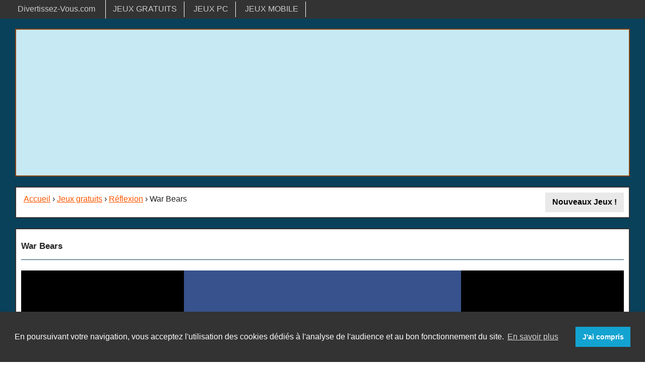

--- FILE ---
content_type: text/html; charset=UTF-8
request_url: https://www.divertissez-vous.com/jeu/war-bears
body_size: 5215
content:
<!DOCTYPE html>
<html lang="fr">
<head>
<!-- Google Tag Manager -->
<script>(function(w,d,s,l,i){w[l]=w[l]||[];w[l].push({'gtm.start':
new Date().getTime(),event:'gtm.js'});var f=d.getElementsByTagName(s)[0],
j=d.createElement(s),dl=l!='dataLayer'?'&l='+l:'';j.async=true;j.src=
'https://www.googletagmanager.com/gtm.js?id='+i+dl;f.parentNode.insertBefore(j,f);
})(window,document,'script','dataLayer','GTM-TN9L2ST');</script>
<!-- End Google Tag Manager -->

<meta http-equiv="Content-Type" content="text/html; charset=UTF-8" />
<title>War Bears - Sauve les otages !</title>
<meta name="description" content="War Bears est un jeu de réflexion dans lequel vous devez coordonner une équipe d'ours super entraînés dont la mission est de sauver les otages d'une banque et " />
<meta name="theme-color" content="#13A3D1" />
<link rel="canonical" href="https://www.divertissez-vous.com/jeu/war-bears" />
<meta name="viewport" content="width=device-width" />
<link rel="stylesheet" href="/css/foundation/article-min.css" />
<link rel="shortcut icon" type="images/x-icon" href="https://www.divertissezvous.com/favicon.ico" />
<link rel="alternate" type="application/rss+xml" title="Divertissez-Vous.com : Nouveautés Jeux Flash et Shockwave" href="https://feeds.feedburner.com/jeux-flash-divertissezvous" />
<link rel="alternate" type="application/rss+xml" title="Divertissez-Vous.com : Nouveautés F2P, Communautés et Blogs" href="https://feeds.feedburner.com/sites-divertissezvous" />


<style type="text/css" media="screen">.bkgPlayer{background:#000000;padding-top:2px}</style></head><body class="antialiased off-canvas hide-extras"><div role="main"><!-- Google Tag Manager (noscript) -->
<noscript><iframe src="https://www.googletagmanager.com/ns.html?id=GTM-TN9L2ST"
height="0" width="0" style="display:none;visibility:hidden"></iframe></noscript>
<!-- End Google Tag Manager (noscript) -->

<div id="topbar_bkg" class="twelve columns"><div class="row"><nav class="marginBottom0"><div id="topBar"><a class="button" title="Jeux en ligne et jeux mobiles" href="/">Divertissez-Vous.com</a><a class="button small" title="Jeux Gratuits" href="/jeux-gratuits">JEUX GRATUITS</a>
<a class="button small" title="Jeux PC" href="/jeux-pc-consoles">JEUX PC</a>
<a class="button small" title="Jeux Mobile à télécharger" href="/jeux-mobile">JEUX MOBILE</a>
</div>

</nav>

</div></div><div id="page_background" class="twelve columns">
<div id="page" class="row"><div class="twelve columns">                            <div class="height300 bkgLB rounded twelve columns borderO padding5 center marginBottom20">
                                <div aria-hidden="true">
                                    <script async src="//pagead2.googlesyndication.com/pagead/js/adsbygoogle.js"></script>
<!-- DV_ADAPTABLE2 -->
<ins class="adsbygoogle"
     style="display:block"
     data-ad-client="ca-pub-4476425246443845"
     data-ad-slot="5038809054"
     data-ad-format="auto"></ins>
<script>
(adsbygoogle = window.adsbygoogle || []).push({});
</script>                                </div>
                            </div>
        <div id="menuHaut">
        <div class="bkgFFF rounded cadre3 twelve columns padding5" id="arbo">
            <div class="inlineBlock marginTopBot10 marginLeft10"><a title="Page d'accueil" href="/">Accueil</a> &#8250; <a title="Jeux gratuits" href="/jeux">Jeux gratuits</a> &#8250; <a title="Réflexion" href="/jeux-reflexion">Réflexion</a> 

 &#8250; War Bears</div><div class="right inline"><a class="secondaryVisit button small round" href="/nouveaux" title="Nouveaux jeux en ligne et mmobiles"><strong>Nouveaux Jeux !</strong></a></div>        </div>
    </div>
                <div class="bkgFFF rounded twelve columns padding10 border333 marginBottom20">
                                    <div class="twleve columns
                 marginBot20 padding0">

                        <div class="showTitleH1">
                            <h1 class="title">
                                War Bears                            </h1>

                            <hr class="blue" />
                        </div>
                        <div id="fenetre_jeu" class="center">
                                                            <div class="
                    rounded
                    ">


                                                                                        <div id="container" style="width:100%;height:100%;background:#000"></div>
                                                    <div id="fullscreen" class="buttonRub rounded">Affichage PLEIN ECRAN (touche ECHAP pour annuler)</div>
                                                    <!-- ^^ toto4 -->
                                                    <script src="/js/ruffle/ruffle.js"></script>
                                                    <script>
                                                        window.RufflePlayer = window.RufflePlayer || {};
                                                        window.RufflePlayer.config = {
                                                            "autoplay": "auto",
                                                            //    "letterbox": "fullscreen",
                                                            //    "scale": "exactfit",	

                                                            "warnOnUnsupportedContent": false,
                                                            "contextMenu": false,
                                                            "base": "/",
                                                            "width": "100%",
                                                            "height": "100%",

                                                        };
                                                        window.addEventListener("load", (event) => {
                                                            const ruffle = window.RufflePlayer.newest();
                                                            const player = ruffle.createPlayer();

                                                            //player.style.width = "100%";
                                                            //player.style.height = "100%";

                                                            const container = document.getElementById("container");
                                                            const btn_fullscreen = document.getElementById("fullscreen");
                                                            container.appendChild(player);
                                                            player.config = {
															letterbox: "fullscreen",
															openUrlMode: "deny",
															upgradeToHttps: true,
															showSwfDownload: false,
															logLevel: "error",
															warnOnUnsupportedContent: true,
															};
                                                            //player.style.width = $width;
                                                            //player.style.height = $height;
                                                            player.load({
                                                                url: "/hsalf/war-bears.swf",
                                                                parameters: "",
                                                                allowScriptAccess: false,
                                                            });

                                                            btn_fullscreen.onclick = toggleFullscreen;

                                                            function toggleFullscreen() {
                                                                player.enterFullscreen();
                                                            }
                                                        });
                                                    </script>

                                                <div class="bkgFFF rounded twelve columns padding5 paddingBottom10 cadre3"><h2 class="title left">Jeux associés</h2><hr class="blue2" /><a title="Primer Evac" href="/jeu/primer-evac"><span class="vDisplay verticalAlignTop borderV padding5"><img style="height:110px; width:150px" src="/images/primer-evac_big.webp" alt="Primer Evac" /><span class="paddingTop10 paddingBottom10 dBlock nowrap">Primer Evac</span></span></a><a title="Global Rescue" href="/jeu/raf"><span class="vDisplay verticalAlignTop borderV padding5"><img style="height:110px; width:150px" src="/images/jeux-flash-global-rescue.webp" alt="Global Rescue" /><span class="paddingTop10 paddingBottom10 dBlock nowrap">Global Rescue</span></span></a><a title="Cloud to ground lightning" href="/jeu/cloud-to-ground-lightning"><span class="vDisplay verticalAlignTop borderV padding5"><img style="height:110px; width:150px" src="/images/cloud-to-ground-lightning-F3186_big.webp" alt="Cloud to ground lightning" /><span class="paddingTop10 paddingBottom10 dBlock nowrap">Cloud to ground lightning</span></span></a><a title="The Jumper 2" href="/jeu/the-jumper-2"><span class="vDisplay verticalAlignTop borderV padding5"><img style="height:110px; width:150px" src="/images/the-jumper-2-F3120_big.webp" alt="The Jumper 2" /><span class="paddingTop10 paddingBottom10 dBlock nowrap">The Jumper 2</span></span></a><a title="Silly Ways to Die" href="/jeu/silly-ways-to-die"><span class="vDisplay verticalAlignTop borderV padding5"><img style="height:110px; width:150px" src="/images/silly-ways-to-die-F4233_big.webp" alt="Silly Ways to Die" /><span class="paddingTop10 paddingBottom10 dBlock nowrap">Silly Ways to Die</span></span></a><a title="The Jumper 3" href="/jeu/the-jumper-3-invasion-of-the-locust-guild"><span class="vDisplay verticalAlignTop borderV padding5"><img style="height:110px; width:150px" src="/images/jumper3-invasion-of-the-locust-guild-F3716_big.webp" alt="The Jumper 3" /><span class="paddingTop10 paddingBottom10 dBlock nowrap">The Jumper 3</span></span></a></div>                                </div>
                                                    </div>
                                                <div class="center marginBottom20">
                            <div id="themaLinksMobile">
                                <a class="button rounded" href="/jeux-html5" title="Jeux HTML 5 gratuits pour tablettes et smartphones">Voir tous les jeux HTML 5 pour tablettes
                                    et smartphones</a>
                            </div>
                        </div>
                    </div>
                            </div>
                            <div class="height300 bkgLB twelve columns rounded border333 padding5 center marginBottom20">
                    <div aria-hidden="true">
                        <script async src="//pagead2.googlesyndication.com/pagead/js/adsbygoogle.js"></script>
<!-- DV_Rdesign_milieu -->
<ins class="adsbygoogle"
     style="display:block"
     data-ad-client="ca-pub-4476425246443845"
     data-ad-slot="7727098254"
     data-ad-format="auto"></ins>
<script>
(adsbygoogle = window.adsbygoogle || []).push({});
</script>                    </div>
                </div>
        <div class="twelve columns padding0">
                <div class="bkgFFF rounded twelve columns marginBottom20 padding0 border333 padding10 text-left">
            <div class="vignetteA"><img  src="/images/war-bears.webp" alt="War Bears" /></div><p class="fv"><strong>War Bears</strong></p><div id="myResume" class="resume item"><p class="description strong">Sauve les otages !</p><p class="marginTop0">Publié le 10 Novembre 2014 - Joué <span class="orange">2 196</span> fois.</p><div class="miniMe90">War Bears est un jeu de réflexion dans lequel vous devez coordonner une équipe d'ours super entraînés dont la mission est de sauver les otages d'une banque et d'éliminer des cambrioleurs qui les retiennent prisonniers.<br />
<br />
Solutionnez les puzzles qui vous permettront d'arriver jusqu'aux otages et d'éliminer les voleurs de banque.<br />
<br />
</div><p class="title2 bolder">J'aime ou J'aime Pas<span class="hreview-aggregate"><span class="item"><span><span class="strong"><span class="fn"></span></span></p><hr class="blue2" /><div class="twelve columns padding0"><div class="six columns padding5"><span class="rating blue"><span class="average">5</span>/<span class="best">5</span> (<span class="votes">2</span> votes) </span><img width="94" height="15" src="/skin/v5.webp" alt="Score : 5/5" title="Score : 5/5" /></div><div class="six columns padding5"><div class="twleve columns height35"><div id="liker"></div></div><div class="twelve columns formOk padding0" id="feedBackEval">
</div>

<form class="note" method="post" action="#" id="monEval">
    <input type="hidden" id="idNum" value="1099" />
    <input type="hidden" id="idCat" value="idFlash" />
    <input type="hidden" id="table" value="d_flash" />
    <input type="hidden" id="idSession" value="" />
    <input type="hidden" id="ip" value="3.145.87.18" />
    <input type="hidden" id="good" value="2" />
    <input type="hidden" id="bad" value="0" />
    <input type="hidden" id="titre" value="War Bears" />
    <input type="hidden" id="rub" value="" />
</form></div></div><div class="twelve columns padding5"><div class="six columns padding5"></div></div></div>        </div>
    </div>

        <div class="twelve columns padding0">
                    <div class="text-left twelve columns cadre3 borderNone padding5"><div id="com"><div id="formStd" class="bkgFFF rounded twelve columns border333"><p class="title padding0 margin0">Soyez-le premier à poster un commentaire</p>
<hr class="blue" /><div id="feedBackReact"></div>

<form id="react" class="custom" action="#" method="post">

    <div class="three columns"><span class="prefix postfix"><label for="auteurC">Pseudo</label></span></div>
<div class="nine columns "><input type="text" name="auteurC" value="" size="40" id="auteurC"><small class="error" style="display:none">Merci d'ajouter un pseudo</small></div>

<div class="three columns"><span class="prefix postfix"><label for="moodCom height35">Humeur</label></span></div>
<div class="nine columns"><div class="mood" id="moodCom"></div></div>

<div class="three columns"><span class="prefix postfix"><label for="textC">Message</label></span></div>
<div class="nine columns"><textarea name="textC" cols="10" rows="4" id="textC"></textarea><small class="error" style="display:none">Vous oubliez votre commentaire...</small></div>
	
<input type="hidden" name="idCat" value="idFlash" />
<input type="hidden" name="idNum" value="1099" />
<input type="hidden" name="idUser" value="1" />
<input type="hidden" name="titre" value="War Bears" />
<input type="hidden" name="nbPost" value="0" />
<input type="hidden" name="cache" value="" />
<input type="hidden" name="table" value="d_flash" />
<input type="hidden" name="form" value="bas" />

<div class="nine push-3 columns marginBot20"><input class="button secondaryVisit" type="submit" value="Validation" id="envoyerReact" /></div>

</form>
</div></div>
</div>


    </div>




<div class="bkgFFF rounded twelve columns padding5 border333 marginBottom10">
    <div class="six columns padding5">
            </div>
    <div class="six columns padding5">
        <div class="twelve columns padding0 center"><p class="title">Suivez-nous sur <a rel="noreferrer noopener" title="Divertissez-Vous.com sur Facebook" href="https://www.facebook.com/divertissezvous" target="_blank">Facebook</a> et <a rel="noreferrer noopener" title="Divertissez-Vous.com sur Twitter" href="https://twitter.com/divertissezvous" target="_blank">Twitter</a></p></div>    </div>
    </div>
</div></div>
<div class="row"><div id="copyrightDV" class="twelve columns"><div class="blockquote">Copyright &copy; 2006-2026 DIVERTISSEZ-VOUS.com. Tous droits réservés.</div></div></div>
<div class="row" id="footerLinks"><div class="twelve columns marginTop20 right">
    <p><a class="button secondaryVisit large" href="/contact" title="Contact" rel="nofollow">Contact</a> <a class="button secondaryVisit large" href="/proposer-un-jeu" title="Ajouter un jeu" rel="nofollow">Ajouter un jeu</a> <a class="button secondaryVisit large" href="/plan-du-site" title="Plan du site">Plan du site</a> <a class="button secondaryVisit large" href="/notice-d-utilisation" title="Notice d'utilisation" rel="nofollow">Mentions légales</a> <a class="button secondaryVisit large" href="/donnees-personnelles" title="Gestion des données personnelles et des Cookies" rel="nofollow">Données personnelles</a></p>
</div></div></div></div>
	
<script
  src="https://code.jquery.com/jquery-3.5.1.min.js"
  integrity="sha256-9/aliU8dGd2tb6OSsuzixeV4y/faTqgFtohetphbbj0="
  crossorigin="anonymous"></script>
    
<script type="text/javascript">$(function() {$.fn.raty.defaults.path = '/skin/';
$('#starVote').raty({ readOnly: true, number:5, score: 5 });
$('#liker').raty({
path : '/skin/',
single:true,
//target:'#hintL',
targetKeep: true,
starOff : 'cancel-on.webp',
number : 2,
hints : ['J\'aime (2)','J\'aime pas (0)'],
iconRange: [{ range: 1, on: 'luv.webp', off: 'luv_off.webp' },{ range: 2, on: 'angry.webp', off: 'angry_off.webp' }]
});
$('#moodCom').raty({
path : '/skin/',
starOff : 'cancel-on.webp',
//target:'#hintM',
single:false,iconRange: [{ range: 1, on: 'cry.webp', off: 'cry_off.webp' },{ range: 2, on: 'angry.webp', off: 'angry_off.webp' },{ range: 3, on: 'dub.webp', off: 'dub_off.webp' },{ range: 4, on: 'happy.webp', off: 'happy_off.webp' },{ range: 5, on: 'luv.webp', off: 'luv_off.webp' }]}); 
});
</script><script>
$( ".plus" ).click(function (e) {
	
	e.preventDefault();

	$( ".displayFormC" ).empty();
	$( "#com" ).empty();
	//$( "#formStd" ).empty();
	var idC = $( this ).attr( "data-id" );
	$( "#reply"+idC ).html('');
	var loadPage = $( this ).attr( "data-url" );
	$( "#reply"+idC ).load(loadPage, {idCat:'idFlash',idNum:'1099',titre:'War+Bears' });
	var reply=  $( "#reply"+idC ).html('');

});

</script><script type="text/javascript" src="/tools/raty/lib/jquery.raty.min.js"></script>
<script type="text/javascript" src="/scripts/formAjax.js"></script><script src="/js/cookieconsent2310.min.js"></script>
<script>
window.addEventListener("load", function(){
window.cookieconsent.initialise({
  "palette": {
    "popup": {
      "background": "#333333"
    },
    "button": {
      "background": "#13a3d1"
    }
  },
  "content": {
    "message": "En poursuivant votre navigation, vous acceptez l\'utilisation des cookies dédiés à l\'analyse de l\'audience et au bon fonctionnement du site.",
    "dismiss": "J'ai compris",
    "link": "En savoir plus",
    "href": "https://www.divertissez-vous.com/donnees-personnelles"    
  }
})});
</script>

</body></html>

--- FILE ---
content_type: text/html; charset=utf-8
request_url: https://www.google.com/recaptcha/api2/aframe
body_size: 265
content:
<!DOCTYPE HTML><html><head><meta http-equiv="content-type" content="text/html; charset=UTF-8"></head><body><script nonce="YlKonhyOhsmH13ooz-n92Q">/** Anti-fraud and anti-abuse applications only. See google.com/recaptcha */ try{var clients={'sodar':'https://pagead2.googlesyndication.com/pagead/sodar?'};window.addEventListener("message",function(a){try{if(a.source===window.parent){var b=JSON.parse(a.data);var c=clients[b['id']];if(c){var d=document.createElement('img');d.src=c+b['params']+'&rc='+(localStorage.getItem("rc::a")?sessionStorage.getItem("rc::b"):"");window.document.body.appendChild(d);sessionStorage.setItem("rc::e",parseInt(sessionStorage.getItem("rc::e")||0)+1);localStorage.setItem("rc::h",'1768594365203');}}}catch(b){}});window.parent.postMessage("_grecaptcha_ready", "*");}catch(b){}</script></body></html>

--- FILE ---
content_type: text/css
request_url: https://www.divertissez-vous.com/css/foundation/article-min.css
body_size: 11812
content:
.justify{text-align:justify}p.resume2{color:#000000;line-height:1.5;text-align:justify}.noBkg{background:none !important}#arbo{background:#FFF;padding:10px;border:solid 2px #333;-moz-border-radius:0px;-webkit-border-radius:0px;-o-border-radius:0px;-khtml-border-radius:0px;-ms-border-radius:0px;border-radius:0px}.color_ccc{color:#CCC}.color_b{color:#09405a !important}.bigMargin{margin-top:50px;margin-bottom:75px}.bigPadding{padding-bottom:20px!important}
.borderO{border:solid 2px #8B4513 !important}.border333{border:solid 2px #333 !important}.borderPink{border:solid 2px #EC53AC !important}.borderR{border:solid 1px #BB5A64 !important}.borderB{border:solid 2px #09405a !important}
.borderG{border:solid 1px green !important}.nowrap{overflow:hidden;white-space:nowrap;text-overflow:ellipsis;color:#333333}.borderV{border:solid 1px #CCCCCC; padding-top:5px}.heightFbBox35{height:35px;padding-top:20px}.heightFbBox35A{height:35px;padding-bottom:15px}a.classic{font-size:16px;color:#ff5500;text-decoration:underline;line-height:inherit}a.vLink{font-size:16px;color:#ff5500;text-decoration:underline;line-height:inherit}a.vLink:hover,a.classic:hover{color:red}a.vLink:focus,a.classic:focus{color:#8B4513}.height35{min-height:35px !important}.height70{height:70px}.height100{min-height:100px !important}.height300{min-height:300px !important}.height250{min-height:250px !important}.width70{padding:0px !important; width:50px !important}.forceLeft{text-align:left !important}.verticalAlignTop{vertical-align:top;}.whiteFont{color:white}.bkgFb{border:solid 1px #3864A3}#myResume h1{font-weight:bold}.buttonVisit{width:33.33333%}.column,.columns{position:relative;padding-left:0.9375em;padding-right:0.9375em;width:100%;float:left}ul,ol,dl{font-size:1em;line-height:1.6;margin-bottom:1.25em;list-style-position:outside;font-family:inherit}ul,ol{margin-left:0}[data-clearing]{*zoom:1;margin-bottom:0;margin-left:0;list-style:none}[data-clearing]:before,[data-clearing]:after{content:" ";display:table}[data-clearing]:after{clear:both}[data-clearing] li{float:left;margin-right:10px}.panel{border-style:solid;border-width:1px;border-color:#d9d9d9;margin-bottom:1.25em;padding:1.25em;background:#FAFAFA}a.sidebar-button{margin-top:8px;margin-bottom:6px;display:inline-block}a.sidebar-button img{margin-top:-6px;width:23px}#sidebar{position:absolute;background:#333;height:100%;padding:0px;-webkit-box-shadow:inset -2px 0px 8px -1px #111111;box-shadow:inset -2px 0px 8px -1px #111111;padding-top:10px}#sidebar hr{margin:8px 0 20px 0;border-color:#444444 !important}#sidebar .main-menu,#sidebar .more-goodness,#sidebar .zurb-links{padding:0px 15px}#sidebar .zurb-links{padding-bottom:25px;margin-top:-5px}#sidebar .zurb-links ul.pillars{list-style:none}ul.pillars li{margin-top:20px;margin-bottom:20px}#sidebar .zurb-links .footer-link-block span.title{padding-bottom:0px;padding-left:40px;font-family:"ProximaNova" , "Proxima Nova","proxima-nova","Helvetica Neue",Helvetica,Arial,sans-serif;font-size:1.3em;margin-bottom:8px;color:#cccccc}#sidebar .zurb-links .footer-link-block span{display:block;color:#ccc;font-size:1.0em;line-height:18px;line-height:20px;margin-bottom:24px;color:#727272;padding-left:0;font-size:0.9em}#sidebar .zurb-links .footer-link-block{font-weight:normal;display:block;margin-bottom:14px;padding-top:6px}[role="main"]:before{content:" ";position:absolute;z-index:-1;top:0;left:-100%;width:100%;height:100%;background:#fff}[role="main"]{width:100%}[role="complementary"],[role="main"]{display:block;position:relative;z-index:1;-webkit-transition:0.08s all;-moz-transition:0.08s all;-o-transition:0.8s all;transition:0.08s all}.paneled [role="main"]{padding:0}.hide-extras [role="complementary"]{display:block}[role="navigation"]#topMenu{-webkit-transition:0.05s all linear;-moz-transition:0.05s all linear;-o-transition:0.05s all linear;transition:0.05s all linear}[role="navigation"]#topMenu ul{margin-top:0}[role="main"]{margin-left:0;float:right;z-index:1;position:relative;background:#fff}.paneled [role="main"]{background:#fff;width:500%;overflow:hidden;float:none;position:relative;left:0;-webkit-transition:0.00s all linear;-moz-transition:0.00s all linear;-o-transition:0.00s all linear;transition:0.00s all linear}.active [role="complementary"]{margin-left:0}.active-menu [role="navigation"]#topMenu{margin-top:0 !important}@media all and (min-width: 2560px){menu-button,.sidebar-button{display:none}[role="complementary"]{width:20%;margin-left:0;float:left}[role="main"]{width:80%}.paneled [role="main"]{width:100%;padding:0;background:#f4f4f4;left:0 !important}.hide-extras [role="main"]{width:100%}.hide-extras [role="complementary"]{display:none}[role="navigation"]#topMenu{display:none}.active [role="main"]{margin-right:0%}}@media all and (max-width: 2560px){html{overflow-x:hidden}body.off-canvas{padding:0;margin:0;overflow-x:hidden}}.marginTop10{margin-top:10px !important}.marginTop20{margin-top:20px !important}.marginTopBot20{margin-top:20px;margin-bottom:15px}.marginTopBot10{margin-top:10px;margin-bottom:10px}.marginTopBot5{margin-top:5px;margin-bottom:5px}.marginBot0{margin-bottom:0px}.marginBot15{margin-bottom:15px}.marginBot20{margin-bottom:20px}.marginBot30{margin-bottom:30px}.marginBot10{margin-bottom:10px}.paddingBottom10{padding-bottom:10px !important}.paddingBottom20{padding-bottom:20px !important}.paddingTop10{padding-top:10px}#moodCom{float:left;margin-bottom:10px}#footerLinks{padding:10px}#copyrightDV{margin-top:0px;margin-bottom:0px;text-align:center;color:#fff}#copyrightDVMob{background:#000;line-height:1.5;text-align:center;color:#ccc;border-top:solid 1px #ccc;padding:10px}.cadreImg{border:solid 1px #ccc;padding:0px}.cadreImg3{border:solid 1px #ccc;padding:0px;width:100%}.btn_fb{float:left;width:50px;height:48px;background:url('https://static.divertissezvous.com/skin/social_icons48_1.png')no-repeat;overflow:hidden;background-position:0px 0px}.separateur{margin-left:10px}.inline{display:inline !important}.dBlock{display:block;font-size:16px}.noDisplay{display:none}#page{padding-top:0px}#pageMob{padding-top:0px;background:#FFF}#page .cadre1{margin-bottom:20px;padding:20px;border:solid 1px #000}#page .cadre2{padding:20px;border:solid 1px #000}.cadre3{margin-bottom:20px}.cadreH{border:solid 1px #cccccc;margin-bottom:20px}.cadrePub{border:solid 2px #8B4513;margin-bottom:20px}.cadrePubMob{border:solid 1px #999;padding:10px;margin-bottom:30px;margin-top:10px;background:#FAFAFA}.cadrePubMob p{margin-top:0px;margin-bottom:10px;color:#999}#page .bkg0{background:#000}.bkg000{background:#000}.bkgEEE{background:#EEEEEE !important}#page .bkg1{background:#3864A3}.blue{color:#09405a !important}
.orange{color:#8B4513 !important}.success,.valid{color:green}.red{color:#FF0000 !important}#page_background{padding-top:20px;background:#09405a}#topbar_bkg{background:#333}.sep{font-size:16px;font-weight:bold}.rounded{object-fit: contain;-moz-border-radius:0px;-webkit-border-radius:0px;-o-border-radius:0px;-khtml-border-radius:0px;-ms-border-radius:0px;border-radius:0px}#pub_pave{float:left;width:300px;height:254px}#pub_pave iframe{margin-left:0;margin-top:0;margin-bottom:4px}#menu_article_gauche{float:left;padding-left:4px;width:445px;height:290px}.center{text-align:center !important}.right{text-align:right}.left{text-align:left}.paddingParcTop{padding-bottom:0px;padding-top:17px}.paddingParcBottom{padding-bottom:10px;padding-top:0px}.extrait{margin-top:20px}.float-right{float:right}.float-left{float:left}.spaceline{clear:both;margin:0;padding:0;height:10px}#article{margin-bottom:40px}*,*:before,*:after{-webkit-box-sizing:border-box;-moz-box-sizing:border-box;box-sizing:border-box}html{font-size:62.5%}body{background:white;font-family:"Helvetica Neue", "Helvetica", Helvetica, Arial, sans-serif;font-weight:normal;font-style:normal;font-size:16px;line-height:1;color:#222222;position:relative;-webkit-font-smoothing:antialiased}a img{border:none;-moz-border-radius:0px;-webkit-border-radius:0px;-o-border-radius:0px;-khtml-border-radius:0px;-ms-border-radius:0px;border-radius:0px}a{color:#ff5500;line-height:inherit}a:hover{color:#616365}a:focus{color:#616365}p a,p a:visited{line-height:inherit}#sidebar a,#topBar a{color:#CCC;text-decoration:none;line-height:inherit}#sidebar a.orange{color:#8B4513}.left{float:left}.right{float:right}.text-left{text-align:left}.text-right{text-align:right}.text-center{text-align:center}.hide{display:none}.hide-override{display:none !important}body,div,dl,dt,dd,ul,ol,li,h1,h2,h3,h4,h5,h6,pre,form,p,blockquote,th,td{font-size:16px;direction:ltr}p{font-family:inherit;font-weight:normal;font-size:16px;line-height:1.6;margin-bottom:17px}aside p{font-size:16px;line-height:1.35}.small{font-size:70%}h1{font-size:17px;line-height:1.5;margin-bottom:14px}h2{font-size:16px}h3{font-size:16px}h4{font-size:16px}h5{font-size:16px}h6{font-size:16px}hr{border:solid #ddd;border-width:1px 0 0;clear:both;margin:22px 0 21px;height:0}hr.blue{border:solid #09405a;border-width:1px 0 0;clear:both;margin:12px 0 21px;height:0}hr.blue2{border:solid #09405a;border-width:1px 0 0;clear:both;margin:0px 0 11px;height:0}hr.pink{border:solid #EC53AC;border-width:1px 0 0;clear:both;margin:0px 0 11px;height:0}hr.red{border:solid #BB5A64;border-width:1px 0 0;clear:both;margin:0px 0 11px;height:0}hr.white{border:solid #FFFFFF;border-width:1px 0 0;clear:both;margin:0px 0 11px;height:0}hr.dotted{border:dotted #ddd;border-width:1px 0 0;clear:both;margin:22px 0 21px;height:0}hr.invisible{border:none;border-width:1px 0 0;clear:both;margin:22px 0 21px;margin-top:20px;height:0}.subheader{line-height:1.3;color:#6f6f6f;font-weight:300;margin-bottom:17px}small{font-size:60%;line-height:inherit}ul,ol,dl{font-size:16px;line-height:1.6;margin-bottom:17px;list-style-position:outside}.blockquote{line-height:1.5;}.blockquote h1{padding-bottom:20px;font-weight:bold;color:#6f6f6f}
.blockquote{margin:0 0 17px;padding:0px 0px 0 0px;border-left:none}.blockquote p{margin:0;padding:0}.blockquote2,.blockquote2 h1{line-height:1.5;color:#6f6f6f}.blockquote2{margin:0 0 0px;padding:0px 20px 0 19px;padding-bottom:0px;border-left:none}@media print{*{background:transparent !important;color:black !important;box-shadow:none !important;text-shadow:none !important;filter:none !important;-ms-filter:none !important}a,a:visited{text-decoration:underline}a[href]:after{content:" (" attr(href) ")"}.ir a:after,a[href^="javascript:"]:after,a[href^="#"]:after{content:""}tr,img{page-break-inside:avoid}img{height:auto;max-width:100% !important}@page{margin:0.5cm}p,h2,h3{orphans:3;widows:3}h2,h3{page-break-after:avoid}.hide-on-print{display:none !important}.print-only{display:block !important}.hide-for-print{display:none !important}.show-for-print{display:inherit !important}}form{margin:0 0 19.41641px}.prefix,.postfix{display:block;position:relative;z-index:2;text-align:center;width:100%;padding-top:0;padding-bottom:0;height:32px;line-height:31px}span.prefix,span.postfix{background:#fff;border:1px solid #000}.prefix{left:2px;-moz-border-radius-topleft:0px;-webkit-border-top-left-radius:0px;border-top-left-radius:0px;-moz-border-radius-bottomleft:0px;-webkit-border-bottom-left-radius:0px;border-bottom-left-radius:0px;overflow:hidden}.postfix{right:2px;-moz-border-radius-topright:0px;-webkit-border-top-right-radius:0px;border-top-right-radius:0px;-moz-border-radius-bottomright:0px;-webkit-border-bottom-right-radius:0px;border-bottom-right-radius:0px}input[type="text"],input[type="password"],input[type="date"],input[type="datetime"],input[type="email"],input[type="number"],input[type="search"],input[type="tel"],input[type="time"],input[type="url"],textarea{background-color:white;font-family:inherit;border:1px solid #000;-webkit-border-radius:0px;-moz-border-radius:0px;-ms-border-radius:0px;-o-border-radius:0px;border-radius:0px;-webkit-box-shadow:inset 0 1px 2px rgba(0, 0, 0, 0.1);-moz-box-shadow:inset 0 1px 2px rgba(0, 0, 0, 0.1);box-shadow:inset 0 1px 2px rgba(0, 0, 0, 0.1);color:rgba(0, 0, 0, 0.75);display:block;font-size:16px;margin:0 0 12px 0;padding:6px;height:32px;width:100%;-webkit-transition:all 0.15s linear;-moz-transition:all 0.15s linear;-o-transition:all 0.15s linear;transition:all 0.15s linear}input[type="text"]:focus,input[type="password"]:focus,input[type="date"]:focus,input[type="datetime"]:focus,input[type="email"]:focus,input[type="number"]:focus,input[type="search"]:focus,input[type="tel"]:focus,input[type="time"]:focus,input[type="url"]:focus,textarea:focus{background:#fafafa;border-color:#b3b3b3}textarea{height:auto}.error small,small.error{display:block;padding:6px 4px;margin-top:-13px;margin-bottom:12px;background:#c60f13;color:#fff;font-size:16px;font-weight:bold;-moz-border-radius-bottomleft:0px;-webkit-border-bottom-left-radius:0px;border-bottom-left-radius:0px;-moz-border-radius-bottomright:0px;-webkit-border-bottom-right-radius:0px;border-bottom-right-radius:0px}
@-moz-document url-prefix(){form.custom div.custom.dropdown a.selector { height:28px}} .lt-ie9 form.custom div.custom.dropdown a.selector{height:28px}
.row{width:1000px;max-width:100%;margin:0 auto}.row .row{width:auto;max-width:none;min-width:0;margin:0 -15px}.row.collapse .column,.row.collapse .columns{padding:0}.row .row{width:auto;max-width:none;min-width:0;margin:0 -15px}.row .row.collapse{margin:0}.column,.columns{float:left;min-height:1px;padding:0 15px;position:relative}.column.centered,.columns.centered{float:none;margin:0 auto}[class*="column"] + [class*="column"]:last-child{float:left}[class*="column"] + [class*="column"].end{float:left}.one,.row .one{width:8.33333%}.two,.row .two{width:16.66667%}.three,.row .three{width:25%}.four,.row .four{width:33.33333%}.fourPub,.row .fourPub{width:33.33333%}.five,.row .five{width:41.66667%}.six,.row .six{width:50%}.seven,.row .seven{width:58.33333%}.eight,.row .eight{width:66.66667%}.eightPub,.row .eightPub{width:66.66667%}.nine,.row .nine{width:75%}.ten,.row .ten{width:83.33333%}.eleven,.row .eleven{width:91.66667%}.twelve,.row .twelve{width:100%}img{height:auto}img,object,embed{/*max-width:100%*/}img{-ms-interpolation-mode:bicubic}.row{*zoom:1}.row:before,.row:after{content:" ";display:table}.row:after{clear:both}.block-grid{display:block;overflow:hidden;padding:0}.block-grid > li{display:block;height:auto;float:left}.block-grid.one-up{margin:0}.block-grid.one-up > li{width:100%;padding:0 0 15px}.block-grid.one-up.wauto > li{width:auto}.block-grid.two-up{margin:0 -15px}.block-grid.two-up > li{width:50%;padding:0 15px 15px}.block-grid.two-up.wauto > li{width:auto}.block-grid.two-up > li:nth-child(2n+1){clear:both}.block-grid.three-up{margin:0 -12px}.block-grid.three-up > li{width:33.33333%;padding:0 12px 12px}.block-grid.three-up.wauto > li{width:auto}.block-grid.three-up > li:nth-child(3n+1){clear:both}.block-grid.four-up{margin:0 -10px}.block-grid.four-up > li{width:25%;padding:0 10px 10px}.block-grid.four-up.wauto > li{width:auto}.block-grid.four-up > li:nth-child(4n+1){clear:both}.block-grid.seven-up{margin:0 -8px}.block-grid.seven-up > li{width:14.28571%;padding:0 8px 8px}.block-grid.seven-up.wauto > li{width:auto}.block-grid.seven-up > li:nth-child(7n+1){clear:both}.block-grid.eight-up{margin:0 -8px}.block-grid.eight-up > li{width:12.5%;padding:0 8px 8px}.block-grid.eight-up.wauto > li{width:auto}.block-grid.eight-up > li:nth-child(8n+1){clear:both}.block-grid.nine-up{margin:0 -8px}.block-grid.nine-up > li{width:11.11111%;padding:0 8px 8px}.block-grid.nine-up.wauto > li{width:auto}.block-grid.nine-up > li:nth-child(9n+1){clear:both}.block-grid.ten-up{margin:0 -8px}.block-grid.ten-up > li{width:10%;padding:0 8px 8px}.block-grid.ten-up.wauto > li{width:auto}.block-grid.ten-up > li:nth-child(10n+1){clear:both}.block-grid.eleven-up{margin:0 -8px}.block-grid.eleven-up > li{width:9.09091%;padding:0 8px 8px}.block-grid.eleven-up.wauto > li{width:auto}.block-grid.eleven-up > li:nth-child(11n+1){clear:both}.block-grid.twelve-up{margin:0 -8px}.block-grid.twelve-up > li{width:8.33333%;padding:0 8px 8px}.block-grid.twelve-up.wauto > li{width:auto}.block-grid.twelve-up > li:nth-child(12n+1){clear:both}.block-grid.auto{width:auto;padding:100px 80px 80px}.button{width:auto;cursor:pointer;display:inline-block;font-family:inherit;font-size:16px;line-height:1.5;margin:0;padding:10px 20px 11px;position:relative;text-align:center;text-decoration:none;-webkit-transition:background-color 0.15s ease-in-out;-moz-transition:background-color 0.15s ease-in-out;-o-transition:background-color 0.15s ease-in-out;transition:background-color 0.15s ease-in-out}.button:hover,.button:focus{}.button:active{-webkit-box-shadow:0 1px 0 rgba(0, 0, 0, 0.2) inset;-moz-box-shadow:0 1px 0 rgba(0, 0, 0, 0.2) inset;box-shadow:0 1px 0 rgba(0, 0, 0, 0.2) inset}.button.large{font-size:17px;}.button.medium{font-size:16px}.button.small{font-size:16px;padding:7px 14px 8px}.button.tiny{font-size:16px;padding:5px 10px 6px}.button.expand{width:100%;text-align:center}.button.secondary{background-color:#fff;color:#000;border:1px solid #c3c3c3}.button.secondary2{background-color:#FFF;color:#000;border:none;border-bottom:solid 1px #09405a;width:100%;text-align:left;padding-left:0px;padding-right:0px}.button.secondary3{background-color:#fff;color:#999;border:none;border-bottom:solid 1px #09405a;width:100%;padding-left:0px;padding-right:0px}.button.secondaryVisit{margin:5px;background-color:#e9e9e9;color:#000;font-weight:bold;border:none}.button.secondary:hover,.button.secondary:focus,.button.secondaryVisit:hover,.button.secondaryVisit:focus,.button.secondary3:hover,.button.secondary3:focus{background-color:#fff}.button.secondary3:hover,.button.secondary3:focus{background-color:#fff}
.button.radius{-webkit-border-radius:0px;-moz-border-radius:0px;-ms-border-radius:0px;-o-border-radius:0px;border-radius:0px}.button.round{}input[type=submit].button,button.button{-webkit-appearance:none}@-moz-document url-prefix(){button::-moz-focus-inner, input[type="reset"]::-moz-focus-inner, input[type="button"]::-moz-focus-inner, input[type="submit"]::-moz-focus-inner, input[type="file"] > input[type="button"]::-moz-focus-inner { border: none;padding:0}input[type="submit"].tiny.button{padding:3px 10px 4px}input[type="submit"].small.button{padding:5px 14px 6px}input[type="submit"].button,input[type=submit].medium.button{padding:8px 20px 9px}input[type="submit"].large.button{padding:13px 30px 14px}}   .visible-img{height:75%;position:relative}.visible-img img{position:absolute;left:50%;top:50%;margin-left:-50%;max-height:100%;max-width:100%}.visible-img .clearing-caption{color:white;margin-bottom:0;text-align:center;position:absolute;bottom:0;background:black;background:rgba(0, 0, 0, 0.7);width:100%;padding:10px 100px}.clearing-close{z-index:999;position:absolute;top:10px;right:20px;font-size:30px;line-height:1;color:white;display:none}.clearing-close:hover,.clearing-close:focus{color:#ccc}.panel{background:#FAFAFA;border:solid 1px #000;margin:0 0 22px 0;padding:20px}.panelCmt{background:#FAFAFA;border:solid 1px #000;margin:10px 0 22px 0;padding:20px}.panel.orange{background:#f6f5f2;border:solid 1px #8B4513}.panel.bkgFFF,.bkgFFF{background:#fff !important}.bkgP{background:#F4E9F4 !important}.bkgLB{background:#C7E9F4 !important}ul.side-nav{display:block;list-style:none;margin:0;padding:17px 0}ul.side-nav li{display:block;list-style:none;margin:0 0 7px 0}ul.side-nav li a{display:block}ul.side-nav li.active a{color:#4d4d4d;font-weight:bold}ul.side-nav li.divider{border-top:1px dotted #000;height:0;padding:0}li.divider{border-top:1px dotted #000;height:0;padding:0}ul.pagination{display:block;margin-left:-5px}ul.pagination li{border:solid 1px #09405a;float:left;display:block;color:#999;font-size:16px;margin-left:5px;margin-bottom:5px}ul.pagination li a,li.current{display:block;padding:10px;color:#555}ul.pagination li:hover a,ul.pagination li a:focus{background:#fff}ul.pagination li.current{background:#09405a;color:white;cursor:default}div.pagination-centered{text-align:center}div.pagination-centered ul > li{float:none;display:inline-block}ul.inline-list,ul.link-list{margin:0 0 17px -22px;padding:0;list-style:none;overflow:hidden}ul.inline-list > li,ul.link-list > li{color:#f6f5f2;list-style:none;float:left;margin-left:22px;display:block}ul.inline-list > li > *,ul.link-list > li > *{display:block}.flex-video{position:relative;padding-top:25px;padding-bottom:67.5%;height:0;margin-bottom:16px;overflow:hidden}.flex-video.widescreen{padding-bottom:57.25%}.flex-video iframe,.flex-video object,.flex-video embed,.flex-video video{position:absolute;top:0;left:0;width:100%;height:100%}table{background:#fff;-webkit-border-radius:0px;-moz-border-radius:0px;-ms-border-radius:0px;-o-border-radius:0px;border-radius:0px;margin:0 0 0px}table thead tr th,table tfoot tr th,table tbody tr td,table tr td,table tfoot tr td{display:table-cell;font-size:16px;line-height:18px;text-align:center}table tbody tr:nth-child(even){background:#f9f9f9}table tbody tr td{color:#333;padding:9px 10px;vertical-align:top;border:none}.show-for-small,.show-for-medium,.hide-for-large,.hide-for-large-up{display:none !important}.hide-for-small,.hide-for-medium,.hide-for-medium-down,.show-for-large,.show-for-large-up{display:inherit !important}@media only screen and (min-width: 1441px){.hide-for-small,.hide-for-medium,.hide-for-medium-down,.hide-for-large,.show-for-large-up{display:inherit !important}.show-for-small,.show-for-medium,.show-for-medium-down,.show-for-large,.hide-for-large-up{display:none !important}}@media only screen and (max-width: 1279px) and (min-width: 768px){.hide-for-small,.show-for-medium,.show-for-medium-down,.hide-for-large,.hide-for-large-up{display:inherit !important}.show-for-small,.hide-for-medium,.hide-for-medium-down,.show-for-large,.show-for-large-up{display:none !important}}@media only screen and (max-width: 767px){.show-for-small,.hide-for-medium,.show-for-medium-down,.hide-for-large,.hide-for-large-up{display:inherit !important}.hide-for-small,.show-for-medium,.hide-for-medium-down,.show-for-large,.show-for-large-up{display:none !important}}.touch .show-for-touch{display:inherit !important}@media only screen and (max-device-width: 800px),only screen and (device-width: 1024px) and (device-height: 600px),only screen and (width: 1280px) and (orientation: landscape),only screen and (device-width: 800px),only screen and (max-width: 767px){.flex-video{padding-top:0}}@media only screen and (max-width: 767px){.left,.right{}body{-webkit-text-size-adjust:none;-ms-text-size-adjust:none;width:100%;min-width:0;margin-left:0;margin-right:0;padding-left:0;padding-right:0}.row{width:auto;min-width:0;margin-left:0;margin-right:0}.column,.columns{width:auto !important;float:none}.column:last-child,.columns:last-child{float:none}[class*="column"] + [class*="column"]:last-child{float:none}.column:before,.columns:before,.column:after,.columns:after{content:"";display:table}.column:after,.columns:after{clear:both}.button{display:block}button.button,input[type="submit"].button,input[type="reset"].button{width:100%;padding-left:0;padding-right:0}}body{padding-bottom:60px}.row{width:1440px}.row2{}h1,h2,h3,h4,h5{font-family:"OpenSans", "Helvetica Neue", "Helvetica", Arial, Verdana, sans-serif;font-weight:300}header{background-color:#333;padding:0px 0}p.white{color:#fff}.lt-ie9 li.download a.small.button.src-download{top:2px !important;margin-top:0px !important}header{border-bottom:1px solid #ddd;position:relative}header .subheader{margin-bottom:0}
header .menu-action{float:left;position:relative;top:1px;margin-top:-12px}header .menu-action .button.small{padding:8px}header .menu-action .button.small svg{opacity:0.5}header h1{font-size:27px;font-size:2.7rem;margin-bottom:18px}header h4{font-size:17px;font-size:1.7rem}
body.off-canvas{padding:0;margin:0}
@media all and (min-width: 768px){menu-button,.sidebar-button{display:none}[role="complementaryInner"]{width:20%;margin-left:0;float:left;padding:0 15px}[role="mainInner"]{width:80%;padding:0 15px}.paneled [role="mainInner"]{width:100%;padding:0;background:#f4f4f4;left:0 !important}[role="navigation"]#topMenu{display:none}}.lt-ie9 [role="complementaryInner"]{width:20%;margin-left:0;float:left;padding:0 15px}.lt-ie9 [role="mainInner"]{width:80%;padding:0 15px}.lt-ie9 .paneled [role="mainInner"]{width:100%;padding:0;background:#f4f4f4;left:0 !important}.lt-ie9 .page-panel{display:block;min-height:800px;float:none;margin:0;width:100%;background:#f4f4f4}.lt-ie9 .hide-extras [role="mainInner"]{width:100%}.lt-ie9 .hide-extras [role="complementaryInner"]{display:none}.lt-ie9 [role="navigation"]#topMenu{display:none}dl dd{margin-bottom:17px}#starVote{color:#09405a}h2.presentation{color:#6f6f6f}.hitTitre{display:none}.allRub{width:100%}.allRub p{text-align:right}#flashcontent{color:#CCC}#flashcontent p{color:#000;background:#fff}.padding0{padding:0px}.padding5{padding:5px !important}.padding2{padding:2px;padding-bottom:8px;border:solid 1px #000}.borderF{border:solid 1px #fff}.vBox{height:160px;padding-bottom:5px;padding-top:5px}.vBoxF{text-align:left;padding-bottom:5px;padding-top:5px}.vBox2{padding-bottom:5px;padding-top:5px}.block-grid.six-up > li.resumeV p{padding:0px;margin:0px}.paddingRight10{padding-right:10px}.marginBottom5{margin-bottom:5px !important}.vMobile{display:inline-block;width:50%;margin:10px}.title{line-height:150%;font-weight:bold}#navMobile,#navMobile2{display:none;margin:0px}#navMobile ul,#navMobile2 ul{margin:0px;padding:0px;background:#FAFAFA}#navMobile li,#navMobile2 li{list-style-type:none;margin:0px;padding:5px}#navMobile li:hover,#navMobile2 li:hover,.side-nav li:focus{background:#8B4513;color:#fff}#openMnu{display:none;cursor:pointer;background:#FAFAFA}#labelRubMob,#labelRubMob2,.labelRubMob{padding:15px;color:#fff}.slickDots{padding:300px;background:#ccc;border:solid 1px #333;color:#fff}.buttonPlus{margin-bottom:20px;width:120px;display:inline-block;padding:10px;padding-left:30px;color:#fff;background:#333}.buttonPlus:hover{background:#8B4513}.buttonRub{margin:5px;display:inline-block;padding:10px;color:#333;background:#f6f5f2;border:solid 2px #09405a}.buttonRub:hover{background:#fff;border:solid 2px #8B4513;color:#8B4513}.buttonRubActive{background:#fff;border:solid 2px #8B4513;color:#8B4513}.buttonRub2{text-align:center;margin:5px;width:100px;display:inline-block;padding:10px;color:#333;background:#fff;border:solid 2px #333}.width110{width:110px}.width150{width:150px}.width250{width:250px}.buttonRub2:hover{border:solid 2px #8B4513;color:#8B4513}.buttonRub2Active{border:solid 2px #8B4513;color:#8B4513}#homeMob{padding:20px;padding-left:35px;padding-left:35px;padding-right:0px;color:#fff;background:#333}#homeMob:hover{background:#8B4513}.arboMob{border-right:solid 1px #fff;padding:20px;padding-right:5px;color:#fff;background:#333}#labelRubMob:hover,.labelRubMob:hover{background:#8B4513;color:#fff}#currentRub{padding:15px;padding-left:0px;padding-right:0px;background:#FAFAFA}#bkgSliderRub,#bkgSliderRub2{padding:15px;background:#FAFAFA;background-image:url("https://images.divertissezvous.com/skin/ic_unfold_more_black_18dp.png");background-position:left;background-repeat:no-repeat}.cadreMob{border:solid 1px #333;border-top:none;padding-top:10px;margin:0px;margin-bottom:20px}.cadreActuMob{padding-bottom:20px;border:solid 1px #333;border-bottom:none}#themaLinksMobile{display:none}.miniMe{width:70% !important;margin-left:15%}.miniMe80{width:80% !important;margin-left:10%}.miniMe90{text-align:justify;width:90% !important;margin-left:5%}#menuHaut{}#menuHaut p{margin:5px;display:block;font-size:16px}#topBar .button{border:none;background:#333;border-right:solid 1px #fff}.panel2{text-align:center;background:#FAFAFA;padding:10px;border:solid 2px #09405a;margin:1.25em}.panel2 p{text-align:left;margin-top:0px;margin-bottom:0px}.panel2 img{text-align:center}img.cadre{padding:5px}img.cadre0{padding:5px;background:#333}.hitImg4{float:left;width:auto;padding:0px;padding-right:5px;margin:0px}@media screen and (max-width: 479px) and (min-width: 220px){.buttonVisit{width:100%;margin-top:20px;margin-bottom:20px}.cadreMob{padding:0px;border:none;margin-top:20px}.cadreActuMob{padding:0px;border:none;margin-top:20px}#themaLinksMobile{display:inline-block;margin-top:20px;margin-bottom:0px}#themaLinksStd{display:none}.centerM{text-align:center}.f-dropdown li{padding:10px}.vMobile{display:inline-block;margin:0px;margin-bottom:10px;padding:0px;position:relative;padding-left:0em;padding-right:0em;width:32.1%}.cadreImg{width:90%}.vMobile p{margin:0px;padding:0px;font-size:0.7em}#master{width:100%;padding:0px}.slideshow-wrapper{display:none}#page_background{background:#09405a;padding-top:20px}#copyrightDV{border-top:solid 1px #09405a;padding-top:0px}#gauche{width:66.66667%;padding:4px}#gaucheMobile{width:66.66667%;padding:0px}.marginBot20{margin-bottom:4px}hr.invisible{border:none;clear:none;margin:auto;height:0}h1,p{font-size:16px}h1.title{line-height:150%;padding-top:10px}h2.title{line-height:150%;font-weight:bold}p.title{line-height:150%;font-weight:bold}.resume p{}.howTitleH1{display:none}#arbo{display:none}#hideDownloadMobile{display:none}#fenetre_jeu{}.vTop{width:100%;text-align:center;padding:0px}.hitImg{float:left;width:50%;padding:5px;padding-bottom:0px}.hitImg3{float:left;width:33%;padding:5px}.hitImg2{float:left;text-align:center;width:100%;margin-bottom:10px;padding:0px}.hitLink2{width:100%;text-align:justify}.hitLink{text-align:left;padding:5px}.hitTitre{display:inline;font-size:16px;color:#333}.allRub p{text-align:center}#droite{display:none;width:33.33333%;padding:4px}#presentationRub{margin-top:4px;text-align:justify;border:none;padding:0px}#presentationRub .blockquote > h1{line-height:150%;color:#09405a;padding-bottom:10px;font-weight:normal}#presentationRub .blockquote{padding-left:10px;padding-right:10px}.share a{margin-right:20px}#pavePubRub{border:solid 1px #8B4513;border-left:none;border-right:none;margin-bottom:20px;padding-bottom:15px;padding:0px;padding-top:5px;text-align:center}.block-grid.six-up{margin:0px}.section-container > section .content,.section-container > .section .content,.section-container.auto > section .content,.section-container.auto > .section .content{padding-left:0;padding-right:0}p{}.button{width:auto;display:inline-block}#page .cadre2{margin-bottom:20px;margin-top:10px;padding:0px;}.cadre3{padding:0px;margin-bottom:10px}.paddingSmall{padding:0px;border:solid 1px #ccc}.paddingRight10{margin-bottom:0px}.paddingLeft{padding-left:10px}.themaView{min-height:100px; text-align:center}.marginBottom20{margin-bottom:20px !important}#page{padding-top:0px;border:none}}@media screen and (max-width: 1024px) and (min-width: 480px){.buttonVisit{width:33.33333%}.panel2{background:#FAFAFA;padding:10px;margin-bottom:20px;border:solid 2px #09405a}.f-dropdown li{padding:0px}.vMobile{display:inline-block;margin:0px;margin-bottom:10px;padding:0px;position:relative;padding-left:0em;padding-right:0em;width:32.1%}.cadreImg{width:90%}.vMobile p{margin:0px;padding:0px;font-size:0.6em}.button{width:auto;display:inline-block}#arbo{background:#FFF}#master{width:100%;padding:0px}#page_background{background:#09405a;padding-top:20px}#gauche{width:58.33333%;padding:4px}.vTop{width:100%}.hitImg{float:left;width:25%;margin-bottom:10px;padding:0px}.hitImg3{float:left;width:25%;margin-bottom:10px;padding:0px}.hitImg2{float:left;width:25%;margin-bottom:10px;padding:0px}.hitLink{float:right;width:75%}.hitLink2{float:right;width:75%}.hitLink blockquote{padding:0px;padding-left:10px;text-align:justify}.hitLink2 blockquote{padding:0px;padding-left:10px;text-align:justify}#droite{width:41.66667%;padding:4px}#presentationRub{text-align:justify;padding-top:10px;border:solid 1px #cccccc}#presentationRub .blockquote > h1{padding-bottom:0px;margin-bottom:0px;color:#09405a;font-weight:normal}#pavePubRub{border:solid 1px #8B4513;margin-bottom:20px;padding-bottom:15px;padding-top:5px;text-align:center}.block-grid.six-up{margin:0px}.block-grid.six-up > li.resumeV{width:50%;padding:0px;margin:0px}}@media screen and (max-width: 767px) and (min-width: 220px){.buttonVisit{width:100%}#copyrightDV{border-top:solid 1px #09405a;padding-top:0px}#page_background{background:#09405a;padding-top:20px}#page{padding-top:0px;border:none}.themaView{text-align:center;margin-top:15px}#themaLinksMobile{display:inline-block;margin-top:0px;margin-bottom:0px}#themaLinksStd{display:none}span.prefix,span.postfix{text-align:left;border:none}#offCanvasMenu a{color:#fff;font-size:20px}#offCanvasMenu a:hover{color:#CCC}.dv-rdesign-v3{width:320px;height:50px}.luvForm,.row .luvForm{width:40%;float:left;z-index:99}.luvFormLabel,.row .luvFormLabel{text-align:left;width:60%;float:right;}.hitParade,.row .hitParade{width:25%}.market{background:#fff;width:31%;border:solid 1px #09405a;text-align:center;margin-right:5px;padding:0px}.market p{padding:0px;margin:0px}.badgeHeight{height:50px}.widgets{padding-left:0px;padding-right:0px}#resultat{margin-bottom:10px;width:20%;padding:2px;padding-left:0px;background:#efefef;border:solid 1px #09405a}#arbo a{font-size:16px}#arbo p{color:#6f6f6f;font-size:16px}#auteurC,#pageC{margin-top:10px;margin-left:2px}#textC{margin-top:12px;margin-left:2px}#envoyerReact{margin-left:2px}#moodCom{float:left;margin-bottom:11px;margin-top:11px}#toto{width:100%;padding-top:0px;margin-top:0px;margin-bottom:0px;background:pink;padding-bottom:0px;border:solid 1px pink}#presentationRub .blockquote > h1{line-height:150%;padding-bottom:10px;font-weight:normal}#sliderRub{margin-bottom:10px}#infoA{margin-bottom:10px}#pavePubArt{float:right;border:solid 1px #8B4513;width:auto;text-align:center;height:auto;margin-bottom:30px;padding:15px}#pavePubRub p{text-align:center;padding-top:5px}
#pavePubArt p{text-align:center;padding-top:10px}.vignetteA{width:auto;padding:0px;padding-bottom:20px;padding-right:10px;float:left}.go2{padding-top:130px}.resume{color:#444;line-height:1.3;text-align:justify}.resume a{width:100%}table .infoJeuVote{background:#09405a;color:#FFF;text-align:left;font-weight:normal;margin:0px;padding:0px;padding-left:10px;vertical-align:middle}table .infoJeuVisit{color:#FFF;text-align:left;font-weight:normal;margin:0px;padding:0px;vertical-align:middle}#luv{text-align:center}#luv p{margin:0px;margin-top:10px}.panelVote{width:16.66667%;border:solid 1px #09405a}.hrTitle{width:83.33333%}#liker{margin:0px;margin-bottom:10px;display:inline}.notes{margin:0px;margin-top:10px;display:block}.button.secondaryVisit.links{width:100%;margin:5px}.marginBottom5{margin-bottom:10px}}@media screen and (max-width: 1023px) and (min-width: 768px){#page{padding-top:0px}.themaView{text-align:center}.dv-rdesign-v3{width:200px;height:200px}.luvForm,.row .luvForm{float:left;width:50%}.luvFormLabel,.row .luvFormLabel{float:right;width:50%;text-align:left}.hr{width:20%;border:dotted 1px #ddd;border-width:1px 0 0;margin:22px 0 21px;height:0}.market{background:#fff;width:46.5%;border:solid 1px #09405a;text-align:center;margin-right:5px;padding:0px}.market p{padding:0px;margin:0px}.badgeHeight{height:50px}.hitParade,.row .hitParade{width:50%;float:left;padding-right:0px}#resultat{float:left;width:21%;padding:2px;padding-left:0px;background:#efefef;border:solid 1px #09405a}#arbo a{font-size:16px}#arbo p{color:#6f6f6f;font-size:16px}#presentationRub{text-align:justify;padding-left:0px;padding-right:0px;border:solid 1px #cccccc}#presentationRub .blockquote > h1{padding-bottom:0px;margin-bottom:0px;color:#09405a;font-weight:normal}#sliderRub{width:100%;padding-left:0px;padding-right:0px;margin-bottom:10px}#infoA{width:100%;padding-left:0px;padding-right:0px;margin-bottom:10px}#pavePubArt{float:right;border:solid 1px #8B4513;width:50%;text-align:center;height:auto;margin-bottom:20px;margin-left:20px;padding:10px;padding-top:0px}#pavePubRub p{text-align:center;padding-top:5px}#pavePubArt p{text-align:center;padding-top:10px}.vignetteA{width:auto;float:left;padding:0px;padding-bottom:20px;padding-right:10px}.resume{color:#444;line-height:1.3}.resume a{width:100%}table .infoJeuVote{background:#09405a;color:#FFF;text-align:left;font-weight:normal;margin:0px;padding:0px;padding-left:10px;vertical-align:middle}table .infoJeuVisit{color:#FFF;text-align:left;font-weight:normal;margin:0px;padding:0px;vertical-align:middle}#luv{padding:0px}#luv p{margin:0px;margin-top:10px}.panelVote{width:50%;text-align:center;border:solid 1px #09405a}.hrTitle{width:50%}#liker{margin:0px;margin-bottom:10px;display:inline}.notes{margin:0px;margin-top:10px;display:block}.links{width:100%;margin:5px}.marginBottom5{margin-bottom:10px}}@media screen and (max-width: 2560px) and (min-width: 1025px){.panel2{text-align:center;background:#FAFAFA;padding:10px;border:solid 2px #09405a;margin:1.25em}.panel2 p{text-align:left;margin-top:0px;margin-bottom:0px}.panel2 img{text-align:center}#page{padding-top:0px}#pageMob{padding-top:15px;padding-bottom:15px}.themaView{text-align:center}.vMobile{text-align:center;display:inline-block;width:45%;margin:10px;border:solid 1px #000}#master{width:100%;padding:0px}#droite{width:41.66667%}#presentationRub .blockquote > h1{padding-bottom:0px;margin-bottom:0px;color:#09405a;font-weight:normal}#pavePubRub{border:solid 1px #8B4513;margin-bottom:20px;padding-bottom:15px;padding-top:5px;text-align:center}#gauche{width:58.33333%}.hitImg{float:left;width:25%;margin-bottom:10px}.hitImg3{float:left;width:25%;margin-bottom:10px}.hitImg2{float:left;width:25%;margin-bottom:10px}.hitLink{float:right;width:75%}.hitLink2{float:right;width:75%}.block-grid.six-up{margin:0 -10px}.block-grid.six-up > li.resumeV{width:33.33333%;padding:0 10px 10px}}@media screen and (max-width: 2560px) and (min-width: 1024px){.buttonVisit{width:33.33333%}#page{padding-top:0px}#pageMob{padding-top:15px;padding-bottom:15px}.vTop{width:50%}.hitImg{float:left;width:25%;margin-bottom:10px}.hitImg2{float:left;width:25%;margin-bottom:10px}.hitLink{float:right;width:75%}.hitLink2{float:right;width:75%}.dv-rdesign-v3{width:300px;height:250px}.eightPub,.row .eightPub{width:64%;float:left;padding-top:10px;padding-bottom:10px}.luvForm,.row .luvForm{float:left;width:40%}.luvFormLabel,.row .luvFormLabel{float:right;width:60%;text-align:left}.hr{width:50%;border:dotted 10px #ddd;border-width:1px 0 0;margin:22px 0 21px;height:0}.market{background:#fff;width:31%;border:solid 1px #09405a;text-align:center;margin-right:5px;padding:0px}.market p{padding:0px;margin:0px}.badgeHeight{height:50px}.hitParade,.row .hitParade{width:25%}.widgets{padding-left:0px;padding-right:0px}#resultat{float:left;padding:2px;padding-left:0px;background:#efefef;border:solid 1px #09405a}#arbo a{font-size:16px}#arbo p{color:#6f6f6f;font-size:16px}#sliderRub{width:100%;text-align:center;padding:0px}#infoA{width:66.66667%;padding-left:0px;padding-right:0px;margin-bottom:10px}#presentationRub{text-align:left;padding-left:0px;padding-right:0px;border:solid 1px #cccccc}#presentationRub .blockquote > h1{padding-bottom:0px;margin-bottom:0px;color:#09405a;font-weight:normal}#pavePubArt{width:33.33333%;float:right;border:solid 1px #8B4513;margin-bottom:20px;margin-left:20px;padding-top:10px;text-align:center}#pavePubRub p{text-align:center;padding-top:5px}#pavePubArt p{text-align:center;padding-top:10px}.labelPubTop{display:none}table.infoJeu{height:auto;margin:0px;margin-bottom:10px;padding:0px;margin-top:20px;width:60%}table .infoJeuVote{text-align:left;font-weight:normal;margin:0px;padding:0px;padding-left:10px;vertical-align:middle}table .infoJeuVisit{color:#FFF;text-align:left;font-weight:normal;margin:0px;padding:0px;vertical-align:middle}#luv p{margin:0px;margin-top:10px}.panelVote{width:50%;text-align:center;border:solid 1px #09405a}.hrTitle{width:50%}.vignetteA{width:auto;padding:0px;padding-bottom:20px;padding-right:10px;float:left}.vignetteAPub{width:auto;padding:0px;padding-right:30px;float:left}.resume{color:#444;line-height:1.3}.resume a{width:100%}#liker{padding-top:10px}.note{margin:0px;margin-top:0px;padding:0px;display:block}.links{width:50%;margin:5px}.blockquote2{margin-bottom:10px;padding:0px 0px 0 10px;padding-bottom:0px;border-left:none}.marginBottom5{margin-bottom:10px}}.free{border:solid 1px #7DC05A}@media screen and (max-width: 340px) and (min-width: 220px){.vignetteA{width:100%;padding:0px;padding-right:10px;padding-bottom:20px;float:left}}@media only screen and (max-width: 767px){.f-dropdown{max-width:100%;left:0}}.f-dropdown{padding:2px;position:absolute;top:-9999px;list-style:none;margin-left:0;width:100%;max-height:none;height:auto;background:white;border:solid 1px #09405a;font-size:16px;z-index:99;margin-top:6px;max-width:200px}.f-dropdown > *:first-child{margin-top:0}.f-dropdown > *:last-child{margin-bottom:0}.f-dropdown:before{content:"";display:block;width:0;height:0;border:inset 6px;border-color:transparent transparent #09405a transparent;border-bottom-style:solid;position:absolute;top:-12px;left:10px;z-index:99}.f-dropdown:after{content:"";display:block;width:0;height:0;border:inset 7px;border-color:transparent transparent #09405a transparent;border-bottom-style:solid;position:absolute;top:-14px;left:9px;z-index:98}.f-dropdown li{font-size:0.875em;cursor:pointer;line-height:1.125em;margin:0}.f-dropdown li:hover,.f-dropdown li:focus{background:#7DC05A}.f-dropdown li a{display:block;padding:0.5125em 0.625em;color:#555555}.f-dropdown.tiny{max-width:200px}.f-dropdown.small{max-width:300px}.f-dropdown.medium{max-width:500px}.f-dropdown.large{max-width:800px}.strong{font-weight:bold}.bolder{font-weight:bold}.marginBottom0{margin-bottom:0px}.marginBottom10{margin-bottom:10px !important}.marginBottom20{margin-bottom:20px}.paddingBottom0{padding-bottom:0px !important}.paddingBottom5{padding-bottom:5px}.paddingBottom15{padding-bottom:15px}.paddingTop15{padding-top:15px}.paddingBottom30{padding-bottom:30px}.marginLeft30{margin-left:30px}.marginLeft10{margin-left:10px}.marginRight30{margin-right:30px}.marginRight10{margin-right:10px}#cookie-bar{background:#333;line-height:24px;color:#eeeeee;text-align:center;padding:3px 0}#cookie-bar p{margin:0;padding:0}#cookie-bar a{color:#ffffff;display:inline-block;border-radius:0px;text-decoration:none;padding:0 6px;margin-left:8px}#cookie-bar .cb-enable{background:#7DC05A}#cookie-bar .cb-enable:hover{background:#ccc}#cookie-bar .cb-policy{background:#09405a}#cookie-bar .cb-policy:hover{background:#ccc}.bkgWhite{background:#fff}.bkg333{background:#333}.bkgf2{background:#FAFAFA}.borderBotF{border-bottom:solid 1px #fff}.borderBotO{border-bottom:solid 1px #8B4513}.borderBotB{border-bottom:solid 1px #09405a}.borderNone{border:none !important}h4.title,h3.title,h2.title,p.title{padding:10px;display:inline-block;color:#333333;font-size:16px}h2.paddingLeft0{padding-left:0px}h4.padding0,h3.padding0,h2.padding0,p.padding0{}.border1{border:solid 1px #333}.inlineBlock{display:inline-block !important}.margin10{margin:10px}.paddingTop10{padding-top:10px}.paddingTop5{padding-top:5px !important}.inline2{width:50px;display:inline;border:solid 1px blue}.blockquote3,.blockquote3 h1{line-height:1.5;color:#6f6f6f}.blockquote3{margin:0px;padding:0px 0px 0 0px;padding-bottom:0px;border-left:none}.blockquote4{line-height:1.5;color:#6f6f6f;margin:0px;padding:0px;padding-right:5px}.vDisplay{background:#fff;text-align:center;display:inline-table;margin-bottom:5px;margin-left:5px;margin-right:5px}.vDisplay2{background:#fff;text-align:center;display:inline-table;margin-bottom:5px;margin-left:5px;margin-right:5px}.vDisplay3{background:#fff;text-align:center;display:inline-table;margin-bottom:5px;margin-left:5px;margin-right:5px}.vDisplayRub{background:#fff;text-align:center;display:inline-table;margin-bottom:5px;margin-left:5px;margin-right:5px}.cadre_rangV2{margin-bottom:5px;padding:0px}.rPart{border-bottom:dotted 2px #FAFAFA;float:left;padding:5px}.rPart p{line-height:1.5;color:#6f6f6f;padding:0px}.rPart p.red{color:#8B4513;}.vPart {float:left}.vPart img{border-right:solid 5px #fff;border-bottom:solid 5px #fff}@media screen and (max-width: 2560px) and (min-width: 1302px){[role="complementary"]{margin-left:-85%;width:300px;float:left;z-index:2}.active [role="main"]{margin-right:-284px}.vDisplay{display: inline-table;/*width:22%;*/margin-bottom:5px;margin-left:5px;margin-right:5px}.vDisplay2{display: inline-table;width:16.66667%;margin-bottom:5px;margin-left:5px;margin-right:5px}.vDisplay3{display: inline-table;width:30%;margin-bottom:5px;margin-left:5px;margin-right:5px}.vDisplayRub{width:13%;margin-bottom:5px;margin-left:5px;margin-right:5px}.cadre_rangV{border-bottom:solid 1px #C7E9F4;margin-bottom:5px}.rangV{width:50%;padding:10px}.vPart{width:22%}.rPart{width:78%}.rangV{width:50%;padding:10px}.hitImg4{padding:0px;padding-right:5px;margin:0px}.hitImg4 img{padding:5px}.hitLink4{text-align:left;padding:0px}}@media screen and (max-width: 1301px) and (min-width: 1025px){[role="complementary"]{margin-left:-85%;width:300px;float:left;z-index:2}.active [role="main"]{margin-right:-284px}.vDisplay{width:21.2%;margin-bottom:5px;margin-left:5px;margin-right:5px}.vDisplay2{width:16.66667%;margin-bottom:5px;margin-left:5px;margin-right:5px}.vDisplay3{width:30%;margin-bottom:5px;margin-left:5px;margin-right:5px}.vDisplayRub{width:14%;margin-bottom:5px;margin-left:5px;margin-right:5px}.vDisplay,.vDisplay2,.vDisplay3,.vDisplayRub p{font-size:0.85em}.cadre_rangV{border-bottom:dotted 1px #ccc;margin-bottom:5px;padding-top:7px}.rangV{width:100%;margin-bottom:5px}.vPart{width:20%}.rPart{width:80%}.hitImg4{padding:0px;padding-right:5px;margin:0px}.hitImg4 img{padding:5px;background:#fff}.hitLink4{text-align:left;padding:0px}}@media screen and (max-width: 1024px) and (min-width: 768px){[role="complementary"]{margin-left:-85%;width:300px;float:left;z-index:2}.active [role="main"]{margin-right:-300px}.vDisplay{width:22.7%;margin-bottom:5px;margin-left:2px;margin-right:2px}.vDisplay2{width:16.66667%;margin-bottom:5px;margin-left:2px;margin-right:2px}.vDisplay3{width:30%;margin-bottom:5px;margin-left:2px;margin-right:2px}.vDisplayRub{width:17%;margin-bottom:5px;margin-left:2px;margin-right:2px}.vDisplay,.vDisplay2,.vDisplay3,.vDisplayRub p{font-size:0.85em}.cadre_rangV{border-bottom:dotted 1px #ccc;margin-bottom:5px;padding-top:7px}.rangV{width:100%;margin-bottom:5px}.vPart{width:35%}.rPart{width:65%}.hitImg4{padding:0px;padding-right:5px;margin:0px}.hitImg4 img{padding:5px;background:#fff}.hitLink4{text-align:left;padding:0px}}@media screen and (max-width: 767px) and (min-width: 590px){[role="complementary"]{margin-left:-85%;width:300px;float:left;z-index:2}.active [role="main"]{margin-right:-300px}.vDisplay{width:21%;margin-bottom:5px;margin-left:7px;margin-right:7px}.vDisplay2{width:25%;margin-bottom:5px;margin-left:7px;margin-right:7px}.vDisplay3{display:inline-table;width:30%;margin-bottom:5px;margin-left:7px;margin-right:7px}.vDisplayRub{width:17%;margin-bottom:5px;margin-left:7px;margin-right:7px}.vDisplay,.vDisplay2,.vDisplay3,.vDisplayRub p{font-size:0.85em}.cadre_rangV{border-bottom:dotted 1px #ccc;margin-bottom:5px;padding-top:7px}.rangV{width:100%;margin-bottom:5px;}.vPart{width:30%}.rPart{width:70%}.hitImg4{padding:0px;padding-right:5px;margin:0px}.hitImg4 img{padding:5px;background:#fff}.hitLink4{text-align:left;padding:0px}}@media screen and (max-width: 589px) and (min-width: 480px){[role="complementary"] {margin-left:-85%;width:300px;float:left;z-index:2}.active [role="main"]{margin-right:-300px}.vDisplay{width:22.7%;margin-bottom:5px;margin-left:4px;margin-right:4px}.vDisplay2{width:25%;margin-bottom:5px;margin-left:4px;margin-right:4px}.vDisplay3{width:30%;margin-bottom:5px;margin-left:4px;margin-right:4px}.vDisplayRub{width:30%;margin-bottom:5px;margin-left:4px;margin-right:4px}.vDisplay,.vDisplay2,.vDisplay3,.vDisplayRub p{font-size:0.75em}.cadre_rangV{border-bottom:dotted 1px #ccc;margin-bottom:5px;padding-top:7px}.rangV{width:100%;margin-bottom:5px;}.vPart{width:35%}.rPart{width:65%}.hitImg4{padding:0px;padding-right:5px;margin:0px}.hitImg4 img{padding:5px;background:#fff}.hitLink4{text-align:left;padding:0px}}@media screen and (max-width: 479px) and (min-width: 280px){[role="complementary"]{margin-left:-85%;width:200px;float:left;z-index:2}.active [role="main"]{margin-right:-200px}.vDisplay{width:45%;margin-bottom:5px;margin-left:5px;margin-right:5px}.vDisplay2{width:25%;margin-bottom:5px;margin-left:5px;margin-right:5px}.vDisplay3{width:29%;margin-bottom:5px;margin-left:5px;margin-right:5px}.vDisplayRub{width:46%;margin-bottom:5px;margin-left:5px;margin-right:5px}.vDisplay,.vDisplay2,.vDisplay3,.vDisplayRub p{font-size:0.75em}.cadre_rangV{border-bottom:dotted 1px #ccc;margin-bottom:5px;padding-top:7px}.rangV{width:100%;margin-bottom:5px;}.vPart{/*width:40%*/}.rPart{width:60%}.hitImg4{padding:0px;padding-right:5px;margin:0px}.hitImg4 img{padding:5px;background:#fff}.hitLink4{text-align:left;padding:0px}.blockquote4{line-height:1.5;padding-right:0px}}.buttonPlus2{display:inline-block;padding:10px;padding-left:30px;color:#fff;background:#333}.buttonPlus2:hover{background:#8B4513}.buttonPlus3{display:inline-block;padding:10px;padding-left:30px;color:#fff;background:#333;background-image:url("https://images.divertissezvous.com/skin/ic_cached_white_18dp.png");background-position:left;background-repeat:no-repeat}.buttonPlus3:hover{background:#8B4513;background-image:url("https://images.divertissezvous.com/skin/ic_cached_white_18dp.png");background-position:left;background-repeat:no-repeat}.loading{display:none}.borderJPN{border:solid 1px #ccc;border-bottom:solid 1px #8B4513}.borderACTU{border-bottom:solid 1px #09405a}.borderACTU2{border:solid 1px #ccc;border-top:none;margin-top:-5px}.borderTopNone{border-top:none}.borderBotNone{border-bottom:none}.margin0{margin:0px !important}.freeApp{padding:0px;float:right;background:#7DC05A;display:inline-block}.freeApp p{padding:0px;text-align:center;margin-bottom:10px;color:#fff}.notFreeApp{padding:0px;float:right;background:#8B4513;display:inline-block}.notFreeApp p{padding:0px;text-align:center;margin-bottom:10px;color:#fff}.appStd{text-align:center;display:inline-block;padding:10px;background:#fff}.appLabel{text-align:center;display:inline-block;padding:10px;background:#fff}.appLabel p{color:#000;font-weight:bold;margin:0px}.appLabel img{margin-top:5px}.paddingTop20{padding-top:20px}.slick-slider{position:relative;display:block;box-sizing:border-box;-moz-box-sizing:border-box;-webkit-touch-callout:none;-webkit-user-select:none;-khtml-user-select:none;-moz-user-select:none;-ms-user-select:none;-ms-touch-action:none;-webkit-tap-highlight-color:transparent}.slick-list{position:relative;overflow:hidden;display:block;margin:0;padding:0}.slick-list:focus{outline:none}.slick-slider .slick-list,.slick-track,.slick-slide,.slick-slide img{-webkit-transform:translate3d(0, 0, 0);-moz-transform:translate3d(0, 0, 0);-ms-transform:translate3d(0, 0, 0);-o-transform:translate3d(0, 0, 0);transform:translate3d(0, 0, 0)}.slick-track{position:relative;left:0;top:0;display:block;zoom:1}.slick-track:before,.slick-track:after{content:"";display:table}.slick-track:after{clear:both}.slick-slide{float:left;;min-height:1px;display:none}.slick-slide img{}.slick-initialized .slick-slide{display:block}.slick-slider{margin-bottom:30px}.slick-dots{position:absolute;bottom:-45px;list-style:none;display:block;text-align:center;padding:0px;width:100%}.slick-dots li{position:relative;display:inline-block;height:20px;width:20px;margin:0px 5px;padding:0px;cursor:pointer}.slick-dots li button{border:0;background:transparent;display:block;height:20px;width:20px;outline:none;line-height:0;font-size:0;color:transparent;padding:5px;cursor:pointer}.slick-dots li button:focus{outline:none}.slick-dots li button:before{position:absolute;top:0;left:0;content:"\2022";width:20px;height:20px;font-family:"slick";font-size:16px;line-height:20px;text-align:center;color:black;opacity:0.25;-webkit-font-smoothing:antialiased;-moz-osx-font-smoothing:grayscale}.slick-dots li.slick-active button:before{opacity:0.75}[data-clearing]{*zoom:1;margin-bottom:0;margin-left:0;list-style:none}[data-clearing]:before,[data-clearing]:after{content:" ";display:table}[data-clearing]:after{clear:both}[data-clearing] li{float:left;margin-right:10px}.clearing-blackout{background:#111111;position:fixed;width:100%;height:100%;top:0;left:0;z-index:998}.clearing-blackout .clearing-close{display:block}.clearing-container{position:relative;z-index:998;height:100%;overflow:hidden;margin:0}.visible-img{height:95%;position:relative}.visible-img img{position:absolute;left:50%;top:50%;margin-left:-50%;max-height:100%;max-width:100%}.clearing-caption{color:white;line-height:1.3;margin-bottom:0;text-align:center;bottom:0;background:#111111;width:100%;padding:10px 30px;position:absolute;left:0}.clearing-close{z-index:999;padding-left:20px;padding-top:10px;font-size:40px;line-height:1;color:white;display:none}.clearing-close:hover,.clearing-close:focus{color:#ccc}.clearing-assembled .clearing-container{height:100%}.clearing-assembled .clearing-container .carousel > ul{display:none}.clearing-feature li{display:none}.clearing-feature li.clearing-featured-img{display:block}@media only screen and (min-width: 768px){.clearing-main-prev,.clearing-main-next{position:absolute;height:100%;width:40px;top:0}.clearing-main-prev > span,.clearing-main-next > span{position:absolute;top:50%;display:block;width:0;height:0;border:solid 16px}.clearing-main-prev{left:0}.clearing-main-prev > span{left:5px;border-color:transparent;border-right-color:white}.clearing-main-next{right:0}.clearing-main-next > span{border-color:transparent;border-left-color:white}.clearing-main-prev.disabled,.clearing-main-next.disabled{opacity:0.5}.clearing-assembled .clearing-container .carousel{background:#111111;height:150px;margin-top:5px}.clearing-assembled .clearing-container .carousel > ul{display:block;z-index:999;width:200%;height:100%;margin-left:0;position:relative;left:0}.clearing-assembled .clearing-container .carousel > ul li{display:block;width:175px;height:inherit;padding:0;float:left;overflow:hidden;margin-right:1px;position:relative;cursor:pointer;opacity:0.4}.clearing-assembled .clearing-container .carousel > ul li.fix-height img{min-height:100%;height:100%;max-width:none}.clearing-assembled .clearing-container .carousel > ul li a.th{border:none;-webkit-box-shadow:none;box-shadow:none;display:block}.clearing-assembled .clearing-container .carousel > ul li img{cursor:pointer !important;min-width:100% !important}.clearing-assembled .clearing-container .carousel > ul li.visible{opacity:1}.clearing-assembled .clearing-container .visible-img{background:#111111;overflow:hidden;height:75%}.clearing-close{position:absolute;top:10px;right:20px;padding-left:0;padding-top:0}}
.padding10{padding:10px !important}.padding20{padding:20px !important}.padding30{padding:30px !important}
.cc-banner.cc-bottom{ height:100px !important}
@media all and (max-width: 767px){
.vignetteA{float:none;text-align:center}
.fp,.fv,.description{text-align:center}
}
@media all and (max-width: 1160px){
.fp{clear:both;}
}

.cc-window{opacity:1;transition:opacity 1s ease}.cc-window.cc-invisible{opacity:0}.cc-animate.cc-revoke{transition:transform 1s ease}.cc-animate.cc-revoke.cc-top{transform:translateY(-2em)}.cc-animate.cc-revoke.cc-bottom{transform:translateY(2em)}.cc-animate.cc-revoke.cc-active.cc-bottom,.cc-animate.cc-revoke.cc-active.cc-top,.cc-revoke:hover{transform:translateY(0)}.cc-grower{max-height:0;overflow:hidden;transition:max-height 1s}
.cc-link,.cc-revoke:hover{text-decoration:underline}.cc-revoke,.cc-window{position:fixed;overflow:hidden;box-sizing:border-box;font-family:Helvetica,Calibri,Arial,sans-serif;font-size:16px;line-height:1.5em;display:-ms-flexbox;display:flex;-ms-flex-wrap:nowrap;flex-wrap:nowrap;z-index:9999}.cc-window.cc-static{position:static}.cc-window.cc-floating{padding:2em;max-width:24em;-ms-flex-direction:column;flex-direction:column}.cc-window.cc-banner{padding:1em 1.8em;width:100%;-ms-flex-direction:row;flex-direction:row}.cc-revoke{padding:.5em}.cc-header{font-size:18px;font-weight:700}.cc-btn,.cc-close,.cc-link,.cc-revoke{cursor:pointer}.cc-link{opacity:.8;display:inline-block;padding:.2em}.cc-link:hover{opacity:1}.cc-link:active,.cc-link:visited{color:initial}.cc-btn{display:block;padding:.4em .8em;font-size:.9em;font-weight:700;border-width:2px;border-style:solid;text-align:center;white-space:nowrap}.cc-highlight .cc-btn:first-child{background-color:transparent;border-color:transparent}.cc-highlight .cc-btn:first-child:focus,.cc-highlight .cc-btn:first-child:hover{background-color:transparent;text-decoration:underline}.cc-close{display:block;position:absolute;top:.5em;right:.5em;font-size:1.6em;opacity:.9;line-height:.75}.cc-close:focus,.cc-close:hover{opacity:1}
.cc-revoke.cc-top{top:0;left:3em;border-bottom-left-radius:.5em;border-bottom-right-radius:.5em}.cc-revoke.cc-bottom{bottom:0;left:3em;border-top-left-radius:.5em;border-top-right-radius:.5em}.cc-revoke.cc-left{left:3em;right:unset}.cc-revoke.cc-right{right:3em;left:unset}.cc-top{top:1em}.cc-left{left:1em}.cc-right{right:1em}.cc-bottom{bottom:1em}.cc-floating>.cc-link{margin-bottom:1em}.cc-floating .cc-message{display:block;margin-bottom:1em}.cc-window.cc-floating .cc-compliance{-ms-flex:1 0 auto;flex:1 0 auto}.cc-window.cc-banner{-ms-flex-align:center;align-items:center}.cc-banner.cc-top{left:0;right:0;top:0}.cc-banner.cc-bottom{left:0;right:0;bottom:0}.cc-banner .cc-message{display:block;-ms-flex:1 1 auto;flex:1 1 auto;max-width:100%;margin-right:1em}.cc-compliance{display:-ms-flexbox;display:flex;-ms-flex-align:center;align-items:center;-ms-flex-line-pack:justify;align-content:space-between}.cc-floating .cc-compliance>.cc-btn{-ms-flex:1;flex:1}.cc-btn+.cc-btn{margin-left:.5em}
@media print{.cc-revoke,.cc-window{display:none}}@media screen and (max-width:900px){.cc-btn{white-space:normal}}@media screen and (max-width:414px) and (orientation:portrait),screen and (max-width:736px) and (orientation:landscape){.cc-window.cc-top{top:0}.cc-window.cc-bottom{bottom:0}.cc-window.cc-banner,.cc-window.cc-floating,.cc-window.cc-left,.cc-window.cc-right{left:0;right:0}.cc-window.cc-banner{-ms-flex-direction:column;flex-direction:column}.cc-window.cc-banner .cc-compliance{-ms-flex:1 1 auto;flex:1 1 auto}.cc-window.cc-floating{max-width:none}.cc-window .cc-message{margin-bottom:1em}.cc-window.cc-banner{-ms-flex-align:unset;align-items:unset}.cc-window.cc-banner .cc-message{margin-right:0}}
.cc-floating.cc-theme-classic{padding:1.2em;border-radius:5px}.cc-floating.cc-type-info.cc-theme-classic .cc-compliance{text-align:center;display:inline;-ms-flex:none;flex:none}.cc-theme-classic .cc-btn{border-radius:5px}.cc-theme-classic .cc-btn:last-child{min-width:140px}.cc-floating.cc-type-info.cc-theme-classic .cc-btn{display:inline-block}
.cc-theme-edgeless.cc-window{padding:0}.cc-floating.cc-theme-edgeless .cc-message{margin:2em 2em 1.5em}.cc-banner.cc-theme-edgeless .cc-btn{margin:0;padding:.8em 1.8em;height:100%}.cc-banner.cc-theme-edgeless .cc-message{margin-left:1em}.cc-floating.cc-theme-edgeless .cc-btn+.cc-btn{margin-left:0}

ul.sub-nav li {padding: 10px; display:inline-block;min-width:200px;list-style-type: none;}

.width100{width:auto !important}



--- FILE ---
content_type: text/plain
request_url: https://www.google-analytics.com/j/collect?v=1&_v=j102&a=442777228&t=pageview&_s=1&dl=https%3A%2F%2Fwww.divertissez-vous.com%2Fjeu%2Fwar-bears&ul=en-us%40posix&dt=War%20Bears%20-%20Sauve%20les%20otages%20!&sr=1280x720&vp=1280x720&_u=YEBAAEABAAAAACAAI~&jid=688233980&gjid=176715380&cid=449496885.1768594365&tid=UA-1241871-1&_gid=1183270805.1768594365&_r=1&_slc=1&gtm=45He61e1n81TN9L2STv831833980za200zd831833980&gcd=13l3l3l3l1l1&dma=0&tag_exp=103116026~103200004~104527906~104528500~104684208~104684211~105391252~115938465~115938468~116682877~116744867~117041587&z=1958579611
body_size: -452
content:
2,cG-1SZBYTX9QC